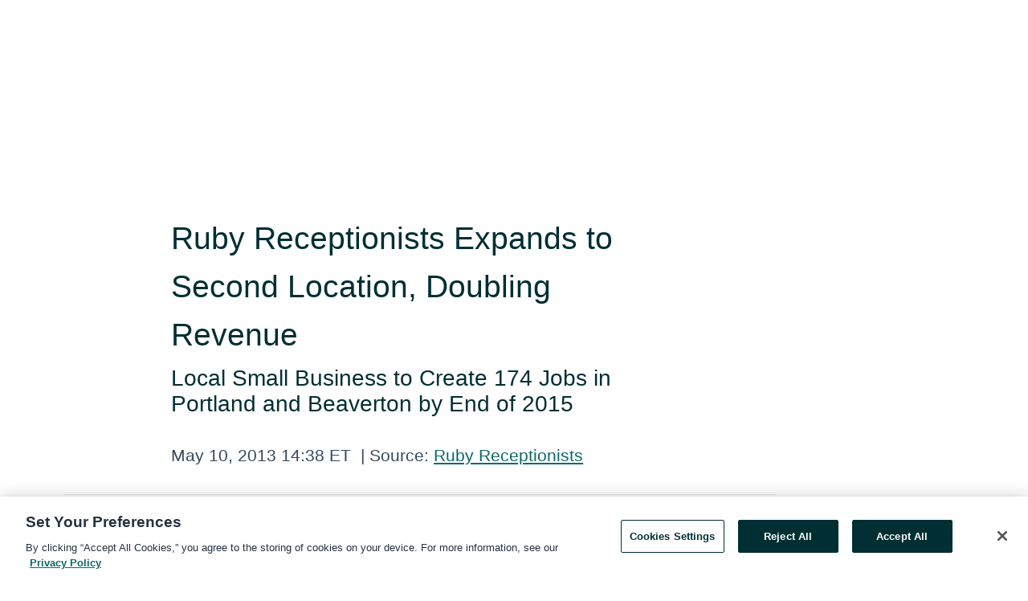

--- FILE ---
content_type: text/html; charset=utf-8
request_url: https://rss.globenewswire.com/en/news-release/2013/05/10/1114532/0/en/Ruby-Receptionists-Expands-to-Second-Location-Doubling-Revenue.html
body_size: 8880
content:
<!DOCTYPE HTML>
<html xmlns="http://www.w3.org/1999/xhtml" lang="en">

<head>
    <meta charset="UTF-8" />
    <meta name="viewport" content="width=device-width, initial-scale=1" />

    <script data-document-language="true"
            src="https://cdn.cookielaw.org/scripttemplates/otSDKStub.js"
            data-domain-script="93ab55d0-5227-4b5f-9baa-7c0805ac9eec"
            id="cookie-consent-script"
            charset="UTF-8"
            type="text/javascript">
    </script>


            <!-- Google Tag Manager -->
                    <script>
                    (function (w, d, s, l, i) {
                        w[l] = w[l] || []; w[l].push({
                            'gtm.start':
                                new Date().getTime(), event: 'gtm.js'
                        }); var f = d.getElementsByTagName(s)[0],
                            j = d.createElement(s), dl = l != 'dataLayer' ? '&l=' + l : ''; j.async = true; j.src =
                                'https://www.googletagmanager.com/gtm.js?id=' + i + dl; f.parentNode.insertBefore(j, f);
                    })(window, document, 'script', 'dataLayer', 'GTM-KTB664ZR');
                    </script>
                    <script>
                    (function (w, d, s, l, i) {
                        w[l] = w[l] || []; w[l].push({
                            'gtm.start':
                                new Date().getTime(), event: 'gtm.js'
                        }); var f = d.getElementsByTagName(s)[0],
                            j = d.createElement(s), dl = l != 'dataLayer' ? '&l=' + l : ''; j.async = true; j.src =
                                'https://www.googletagmanager.com/gtm.js?id=' + i + dl; f.parentNode.insertBefore(j, f);
                    })(window, document, 'script', 'dataLayer', 'GTM-KMH7P3LL');
                    </script>
 


    <title>Ruby Receptionists Expands to Second Location, Doubling</title>
    


<!-- Search Engine Friendly Metadata  -->
<meta name="author" content="Praytell Strategy, Inc." />
<meta name="keywords" content="Praytell Strategy, Inc., ruby receptionists, ruby, jill nelson, mayor denny doyle, portland, beaverton, ribbon cutting" />
<meta name="description" content="
      Local Small Business to Create 174 Jobs in Portland and Beaverton by End of 2015
        ..." />
<meta name="title" content="Ruby Receptionists Expands to Second Location, Doubling Revenue " />
<meta name="ticker" content="" />
<meta name="DC.date.issued" content="2013-05-10" />
<!-- Google site verification meta tag -->
<meta name="google-site-verification" content="TPh-fYpDjXZUz98ciWasVb52qbvctqomC6zZc8vuUPU" />
<!-- Google Syndication source  -->
<link name="syndication-source" href="https://www.globenewswire.com/en/news-release/2013/05/10/1114532/0/en/Ruby-Receptionists-Expands-to-Second-Location-Doubling-Revenue.html" />
<meta name="original-source" content="https://www.globenewswire.com/en/news-release/2013/05/10/1114532/0/en/Ruby-Receptionists-Expands-to-Second-Location-Doubling-Revenue.html" />
<!-- Twitter Cards -->
<meta name="twitter:card" content="summary" />
<meta name="twitter:site" content="globenewswire" />
<meta name="twitter:title" content="Ruby Receptionists Expands to Second Location, Doubling Revenue " />
<meta name="twitter:description" content="
      Local Small Business to Create 174 Jobs in Portland and Beaverton by End of 2015
        ..." />
<!-- <meta name="twitter:creator" content="??????" />  -->
<!-- Open Graph-->
<meta property="og:title" content="Ruby Receptionists Expands to Second Location, Doubling Revenue " />
<meta property="og:type" content="article" />


<meta property="og:url" content="https://www.globenewswire.com/en/news-release/2013/05/10/1114532/0/en/Ruby-Receptionists-Expands-to-Second-Location-Doubling-Revenue.html" />
<meta property="og:description" content="
      Local Small Business to Create 174 Jobs in Portland and Beaverton by End of 2015
        ..." />
<meta property="og:article:published_time" content="2013-05-10T18:38:51Z" />
<meta property="og:article:author " content="Praytell Strategy, Inc." />
<meta property="og:article:tag" content="Praytell Strategy, Inc., ruby receptionists, ruby, jill nelson, mayor denny doyle, portland, beaverton, ribbon cutting" />
<meta property="og:locale" content="en_US" />
<meta property="og:site_name" content="GlobeNewswire News Room" />


    <meta http-equiv="content-language" content="en-us">
    <link rel="shortcut icon" href="/Content/logo/favicon.ico" type="image/x-icon" />
    
    <style>
*,::after,::before{box-sizing:border-box}body{margin:0;font-family:-apple-system,BlinkMacSystemFont,"Segoe UI",Roboto,"Helvetica Neue",Arial,"Noto Sans",sans-serif,"Apple Color Emoji","Segoe UI Emoji","Segoe UI Symbol","Noto Color Emoji";font-size:1rem;font-weight:400;line-height:1.5;color:#212529;text-align:left;background-color:#fff}.container,.container-fluid{width:100%;padding-right:15px;padding-left:15px;margin-right:auto;margin-left:auto}.row{display:-ms-flexbox;display:flex;-ms-flex-wrap:wrap;flex-wrap:wrap;margin-right:-15px;margin-left:-15px}.attachment-row{margin-left:0;margin-right:0}.col,.col-1,.col-10,.col-11,.col-12,.col-2,.col-3,.col-4,.col-5,.col-6,.col-7,.col-8,.col-9,.col-auto,.col-lg,.col-lg-1,.col-lg-10,.col-lg-11,.col-lg-12,.col-lg-2,.col-lg-3,.col-lg-4,.col-lg-5,.col-lg-6,.col-lg-7,.col-lg-8,.col-lg-9,.col-lg-auto,.col-md,.col-md-1,.col-md-10,.col-md-11,.col-md-12,.col-md-2,.col-md-3,.col-md-4,.col-md-5,.col-md-6,.col-md-7,.col-md-8,.col-md-9,.col-md-auto,.col-sm,.col-sm-1,.col-sm-10,.col-sm-11,.col-sm-12,.col-sm-2,.col-sm-3,.col-sm-4,.col-sm-5,.col-sm-6,.col-sm-7,.col-sm-8,.col-sm-9,.col-sm-auto,.col-xl,.col-xl-1,.col-xl-10,.col-xl-11,.col-xl-12,.col-xl-2,.col-xl-3,.col-xl-4,.col-xl-5,.col-xl-6,.col-xl-7,.col-xl-8,.col-xl-9,.col-xl-auto{position:relative;width:100%;padding-right:15px;padding-left:15px}.d-flex{display:-ms-flexbox!important;display:flex!important}.justify-content-start{-ms-flex-pack:start!important;justify-content:flex-start!important}.justify-content-end{-ms-flex-pack:end!important;justify-content:flex-end!important}.justify-content-center{-ms-flex-pack:center!important;justify-content:center!important}.justify-content-between{-ms-flex-pack:justify!important;justify-content:space-between!important}.align-items-center{-ms-flex-align:center!important;align-items:center!important}.align-items-start{-ms-flex-align:start!important;align-items:flex-start!important}.align-items-end{-ms-flex-align:end!important;align-items:flex-end!important}.text-center{text-align:center!important}.text-left{text-align:left!important}.text-right{text-align:right!important}
</style>


    <link rel="preload" as="style" href="/Content/css/bootstrap.min.css" onload="this.rel='stylesheet'" />
    <link rel="preload" as="style" href="/bundles/pnr-global-styles-v2?v=9pzYx8eSfGH4a94jj8VVvcBAajhkLyhoyKcbIO9Gfz01" onload="this.rel='stylesheet'" />
    <link rel="preload" as="style" href="/bundles/react-styles?v=b_fjGqmGaiTPLfxc1JHaZ0vIcbDqd6UnW8kQLg-Fkgk1" onload="this.rel='stylesheet'" />
    <link rel="preload" as="style" href="/home/assests/styles/global-override.css" onload="this.rel='stylesheet'" />
    <link href="/bundles/react-styles?v=b_fjGqmGaiTPLfxc1JHaZ0vIcbDqd6UnW8kQLg-Fkgk1" rel="stylesheet"/>


    <script src="/Scripts/stickyfill.min.js" defer async></script>

        <link rel="canonical" href="https://rss.globenewswire.com/news-release/2013/05/10/1114532/0/en/Ruby-Receptionists-Expands-to-Second-Location-Doubling-Revenue.html" />
                <link rel="alternate" href="https://rss.globenewswire.com/news-release/2013/05/10/1114532/0/en/Ruby-Receptionists-Expands-to-Second-Location-Doubling-Revenue.html" hreflang="en" />
                <link rel="alternate" href="https://rss.globenewswire.com/fr/news-release/2013/05/10/1114532/0/en/Ruby-Receptionists-Expands-to-Second-Location-Doubling-Revenue.html" hreflang="fr" />
                <link rel="alternate" href="https://rss.globenewswire.com/de/news-release/2013/05/10/1114532/0/en/Ruby-Receptionists-Expands-to-Second-Location-Doubling-Revenue.html" hreflang="de" />
                <link rel="alternate" href="https://rss.globenewswire.com/news-release/2013/05/10/1114532/0/en/Ruby-Receptionists-Expands-to-Second-Location-Doubling-Revenue.html" hreflang="x-default" />
<script type="text/javascript" defer src="/bundles/layout-jquery-scripts?v=TXkXsX7p7r9-AnnjDqFdUGhnEN2-r8TpYAaGbshNq4s1"></script>
        <link rel="preload" href="/bundles/react-scripts?v=zyci3s7aGQqRkvoO_AOz6ZQ3gz-P9CICgSzEfElX_V81" as="script">

    <script type="text/javascript">
        window.enableInlineImageZoom = false;
        var fsEnableInlineImageZoom = 'True';
        if (fsEnableInlineImageZoom && fsEnableInlineImageZoom.trim().toLowerCase() === 'true')
        {
            window.enableInlineImageZoom = true;
        }

        window.quoteCarouselSettings = {
            isEnabled: 'False' === 'True' ? true : false,
            documentQuotes: '',
            releaseYear: '2013',
        };



    </script>
    <script src="/bundles/article-details-scripts?v=zmZ4siZHjBmTgZvf_xZeAqLWaIhNc7WVWZbm-gsnYAk1"></script>


<input name="__RequestVerificationToken" type="hidden" value="y4QxqIR4M5y9Xi0bNQcpk3Vd2J5z-4X8ko8eMVS1fHSXf7U9ihBjvrjN08AS45FwO_uZlWbMK_veWN3L39MNO_bPzNQ1" />
    <script type="application/ld+json">
        {"@context":"https://schema.org","@type":"NewsArticle","@id":"https://rss.globenewswire.com/news-release/2013/05/10/1114532/0/en/Ruby-Receptionists-Expands-to-Second-Location-Doubling-Revenue.html","url":"https://rss.globenewswire.com/news-release/2013/05/10/1114532/0/en/Ruby-Receptionists-Expands-to-Second-Location-Doubling-Revenue.html","headline":"Ruby Receptionists Expands to Second Location, Doubling Revenue ","alternativeHeadline":"Ruby Receptionists Expands to Second Location, Doubling Revenue ","description":"\n      Local Small Business to Create 174 Jobs in Portland and Beaverton by End of 2015\n        ...","dateline":"","datePublished":"2013-05-10T18:38:51Z","dateModified":"2013-05-10T18:38:51Z","inLanguage":"en","isAccessibleForFree":true,"keywords":["Praytell Strategy, Inc.","ruby receptionists","ruby","jill nelson","mayor denny doyle","portland","beaverton","ribbon cutting"],"author":{"@type":"Organization","name":"Praytell Strategy, Inc."},"publisher":{"@type":"Organization","@id":"https://www.globenewswire.com/","name":"GlobeNewswire","url":"https://www.globenewswire.com","description":"GlobeNewswire is a leading press release distribution service for financial and corporate communications.","logo":{"@type":"ImageObject","url":"https://www.globenewswire.com/Home/assests/images/eq-notified-dark.svg","width":300,"height":64}},"sourceOrganization":[{"@type":"Organization","name":"Praytell Strategy, Inc."},{"@type":"Organization","name":"Ruby Receptionists"}],"locationCreated":{"@type":"Place","name":""}}
    </script>



    
    <link href="/bundles/article-details-styles?v=4wr0seRDRf-Zm2LPF8-8pSRMjBVU7XxCC_HHIUyyQps1" rel="stylesheet"/>



    <script src="/bundles/global-shared-scripts?v=judktJnKKFTlTNQ_2dcLwzh7zTItc3AhwgQaeqAriwU1"></script>

</head>
<body id="app-body-container" style="margin:0;">
        <!-- Google Tag Manager (noscript) -->
                <noscript><iframe src="https://www.googletagmanager.com/ns.html?id=GTM-KTB664ZR" height="0" width="0" style="display:none;visibility:hidden"></iframe></noscript>
                <noscript><iframe src="https://www.googletagmanager.com/ns.html?id=GTM-KMH7P3LL" height="0" width="0" style="display:none;visibility:hidden"></iframe></noscript>
        <!-- End Google Tag Manager (noscript) -->

    <div role="main">
        <a href="#maincontainer" class="skip-link btn btn-primary text-uppercase">Accessibility: Skip TopNav</a>
        <!--Start header -->
        <div id="pnr-global-site-header-section" style="min-height: 85px">
        </div>
        <!--End header-->
        <!-- Start Body -->
        <div class="pnr-body-container" id="maincontainer" tabindex="-1">
                <script type="text/javascript">

            // used in ui component
        window.pnrApplicationSettings = {
                Application:"pnr",
                SelectedLocale: 'en-US',
                PnrHostUrl: 'https://www.globenewswire.com',
                IsAuthenticated: 'False' === "True" ? true : false,
                ContextUser: '',
                ApplicationUrl: 'https://www.globenewswire.com',
                PageContext: '',
                SubscriptionId: 0,
                SubscriptionName: '',
                ArticleLogoUrl: '',
                ArticleHeadline: '',
                IsMobileVersion: 'False' === "True" ? true : false,
                HideLanguageSelection : false,
                NewsSearchHeading: '',
                ArticleMediaAttachments: [],
                AuthSessionExpirationMinutes: '0',
                AppLogoUrl: 'https://www.globenewswire.com/content/logo/color.svg',
                ReaderForgotPasswordUrl: 'https://pnrlogin.globenewswire.com/en/reset/confirmresetpassword',
                ReaderRegisterUrl: 'https://pnrlogin.globenewswire.com/en/register',
                IsQuickSignInEnabled: true,
                ReaderAccountBaseUrl: 'https://pnrlogin.globenewswire.com',
                articleSideBarSettings:{},
                SiteSupportedLanguages: 'en,fr,de',
                HideOrganizationSearch: false,
                SearchBasePath: '/search/',
                GoogleClientId: '747241285181-l5skhv8icjefl651ehg7ps4eif8kpqgi.apps.googleusercontent.com',
                GoogleSsoEnabled: true,
                ArticleLanguage: "",
                LinkedInSsoEnabled: false,
                LinkedInVersion: '',
				ClaimStatus: null,
				HideQuickSignInLogin:false,
                SessionId: '',
                ContextWidgetPublicId:""
            };
    </script>






<script type="text/javascript">
       var articleSideBarEnabled = false;
       var fsArticleSideBarEnabled = 'True';
       if (fsArticleSideBarEnabled && fsArticleSideBarEnabled.trim().toLowerCase() === 'true')
       {
          articleSideBarEnabled = true;
    }
</script>

<div class="main-container container-overwrite p-0 d-flex" id="container-article" itemscope itemtype="http://schema.org/NewsArticle">

    <div class="main-container-content ">
        <meta itemprop="wordCount" content="0" />
        <meta itemprop="inLanguage" content="en" />
        <meta itemprop="description" name="description" content="
      Local Small Business to Create 174 Jobs in Portland and Beaverton by End of 2015
        ..." />
        <meta itemprop="dateModified" content="5/10/2013" />
        <meta itemscope itemprop="mainEntityOfPage" itemType="https://schema.org/WebPage" itemid="https://www.globenewswire.com/en/news-release/2013/05/10/1114532/0/en/Ruby-Receptionists-Expands-to-Second-Location-Doubling-Revenue.html" />

        <div class="main-header-container ">





            <meta itemprop="image" content="http://media.marketwire.com/attachments/201305/153846_Ruby.jpg" />

    <div class="carousel-container" id="article-logo-carousel">
    </div>
<script type="text/javascript">

    window.pnrApplicationSettings.PageContext = 'article-page';
    window.articlesSecondaryLogos = null;
        window.articlesSecondaryLogos = JSON.parse('[{\"Title\":null,\"Caption\":null,\"AlternateText\":null,\"LogoUrl\":\"http://media.marketwire.com/attachments/201305/153846_Ruby.jpg\",\"SourceAlias\":\"\",\"IsPrimaryLogo\":false}]');


    try {
        window.pnrApplicationSettings.ArticleLogoUrl = 'http://media.marketwire.com/attachments/201305/153846_Ruby.jpg';
    } catch (ex) {
        console.log(e);
    }
</script>


            <h1 class="article-headline" itemprop="headline" >Ruby Receptionists Expands to Second Location, Doubling Revenue </h1>

                <h2 class="article-sub-headline" itemprop="alternativeHeadline" >
      <p>Local Small Business to Create 174 Jobs in Portland and Beaverton by End of 2015</p>
        </h2>



<p class="article-published-source" style="min-height: 46px; min-width: 700px;">


    <span class="justify-content-start">
        <span class="article-published" itemprop="datePublished">
            <time datetime="2013-05-10T18:38:51Z">May 10, 2013 14:38 ET</time>
        </span>

        <span class="article-source" style="min-width: 260px;" itemprop="sourceOrganization" itemscope itemtype="http://schema.org/Organization">
            <span>&nbsp;</span>| Source:
            <span>

                <a href="/en/search/organization/Praytell%2520Strategyδ%2520Inc&#167;" itemprop="name">Ruby Receptionists</a>
            </span>

        </span>
    </span>

    <span id="pnr-global-follow-button" class="pnr-follow-button-width-height"></span>

    <span itemprop="author copyrightHolder" style="display: none;">Ruby Receptionists</span>

    

</p>

<script type="text/javascript">
    window.pnrApplicationSettings.articleSideBarSettings.orgDetails = {
            location : '',
            name : "Ruby Receptionists",
            website : '',
            industryName: '',
            boilerplate: '',
            isCompanyProfileSectionVisible: 'True' === 'True' ? true : false,
            ceo: '',
            numberOfEmployees: '',
            revenue: '',
            netIncome: '',
    }

    window.pnrApplicationSettings.articleSideBarSettings.socialSettings = {
        facebookHandle: '',
        twitterHandle: '',
        linkedInHandle: '',
        youtubeHandle: '',
        vimeoHandle: '',
        tiktokHandle: '',
        instagramHandle: '',
        isSocialHandlersSectionVisible: 'True' === 'True' ? true : false,
        isSocialTimeLineSectionStatus: {
            twitterTimeLineSectionVisible : false,
        },
        isTwitterTimeLineEnabled:'False' === 'True' ? true : false,
    }
</script>

        </div>
        <hr />
        <div class="main-scroll-container">
            <div id="pnr-global-social-media-sidebar-section" style="display: block; position: absolute; height: 100%;"></div>
            <div class="main-body-container article-body "  id="main-body-container" itemprop="articleBody">
<div class="mw_release">
 <p>PORTLAND, OR--(Marketwired - May 10, 2013) -  Portland's Ruby Receptionists, the voice of the small business community and <em>Fortune Magazine</em>'s #1 Best Small Company to Work for in the U.S., today announced the expansion of its company with the opening of its second office in Beaverton, OR. Led by Founder and CEO Jill Nelson, Ruby Receptionists has grown into an $11 million business by providing personalized live, virtual receptionist service to more than 2,300 small businesses and professionals throughout North America. With the opening of its new space, the company aims to hire 174 new employees from the local workforce by the end of 2015 to support its expansion. </p>
        <p>"At Ruby, we focus on creating a positive, supportive culture that encourages innovation, empowers employees and rewards people on a daily basis, which enables us all to do great work and deliver exceptional customer experiences," said Jill Nelson, Founder and CEO of Ruby Receptionists. "Our continued growth and success is a direct reflection of the recovering small business landscape and widespread need for improved customer service and meaningful human connections."</p>
        <p>Ruby's new office reflects the company's positive, fun-loving culture, featuring a glass conference room with a Ping-Pong table, office wide music system, expansive outdoor deck, elegant restrooms and much more. Located at 14795 SW Murray Scholls Drive in Beaverton, the 30,882 square foot space will enable Ruby to tap into the area's talented workforce as it continues to grow.</p>
        <p>"On behalf of the city of Beaverton, I am honored to welcome Ruby Receptionists to our robust business community," said Denny Doyle, Mayor of Beaverton. "From our talented workforce to our city's many amenities, we look forward to being a partner in Ruby's continued growth."</p>
        <p>Ruby has developed custom programs to deliver exceptional customer service that continues to propel its success. For example, all employees (aka "Rubys") go through Ruby University, providing unique training in not only basic job functions, but telephone etiquette, proper grammar, Ruby's signature dialect and ways to cultivate relationships with callers and clients. Furthermore, staff follows its proprietary Ruby Service Pyramid featuring six core levels of service and is given the freedom to delight clients with unexpected gifts or gestures through its WOW campaigns. </p>
        <p>To learn more about Ruby Receptionists or to sign up for service, please visit <a href="http://www.callruby.com/" title="CallRuby.com" rel="nofollow">CallRuby.com</a>. </p>
        <p><strong>About Ruby Receptionists <br />
        </strong>Hearkening back to an era when every call at an office was answered by a friendly receptionist, Ruby Receptionists provides personalized live, virtual receptionist services to 2,300 small businesses and professionals throughout North America. Ruby leverages proprietary technology combined with smart, charming receptionists who live five core values -- Foster Happiness, Practice WOWism, Create Community, Innovate, and Grow -- to deliver its unique vision of customer service. Founded by Jill Nelson in 2003, Ruby Receptionists has gained national recognition for its success being named Fortune magazine's #1 Best Small Company to Work for in the U.S. in 2012, one of 100 Best Companies to Work for in Oregon (2010-2012) and one of Oregon's fastest growing companies for five years. Learn more at <a href="http://www.callruby.com/" title="www.callruby.com" rel="nofollow">www.callruby.com</a>.</p>

          </div><p>Contact Information: <p>
Media Contact:<br />
Bethany Allen<br />
Elm PR for Ruby Receptionists<br />
(312) 415-0161<br /></p></p>
            </div>




    <!--Begin MW Image Box-->
    <div id="article-resource-container" class="main-images-container">
        <div class="row images-row " id="article_image-box">
                    <span class="col-md-6  col-xl-4 article-media-attachment" data-media='27657'>
                        <a target="_blank" href="http://media.marketwire.com/attachments/201305/MOD-153850_RibbonCuttingatRubyReceptionists.jpg"><img src='http://media.marketwire.com/attachments/201305/TN-153850_RibbonCuttingatRubyReceptionists.jpg' alt="ruby receptionists, ruby, beaverton, portland, jill nelson, mayor, denny doyle, office" /><div class="zoom-out-map"><svg xmlns="http://www.w3.org/2000/svg" height="20px" viewBox="0 -960 960 960" width="20px" fill="currentColor"><path d="M144-144v-192h72v69l117-117 51 51-117 117h69v72H144Zm480 0v-72h69L576-333l51-51 117 117v-69h72v192H624ZM333-576 216-693v69h-72v-192h192v72h-69l117 117-51 51Zm294 0-51-51 117-117h-69v-72h192v192h-72v-69L627-576Z"/></svg></div></a>

                            <label title="Ruby Receptionists CEO and founder Jill Nelson is joined by Beaverton Mayor Denny Doyle and Gramor Development&#39;s Barry Cain for a special ribbon cutting ceremony to officially open Ruby&#39;s Beaverton office." class="">Ruby Receptionists CEO and founder Jill Nelson is joined by Beaverton Mayor Denny Doyle and Gramor D...</label>
                    </span>
        </div>
    </div>


<script type="text/javascript">
             pnrApplicationSettings.ArticleMediaAttachments = '[{\"Id\":27657,\"Format\":null,\"Source\":\"Ruby Receptionists\",\"Title\":\"\",\"Caption\":\"Ruby Receptionists CEO and founder Jill Nelson is joined by Beaverton Mayor Denny Doyle and Gramor Development\\u0027s Barry Cain for a special ribbon cutting ceremony to officially open Ruby\\u0027s Beaverton office.\",\"MediaUrl\":\"http://media.marketwire.com/attachments/201305/TN-153850_RibbonCuttingatRubyReceptionists.jpg\",\"IsMediaLibraryVersion\":false,\"IsVideo\":false,\"FileGuid\":null}]';  


</script>
        <div class="main-tags-attachments-container">
            <hr/>
                <div class="tags-container">
                    <h2 class="tags-title">Tags</h2>
                            <span itemprop="keywords">
                                <a class="article_tag" id="search-tag-1" href="/en/search/tag/ruby%2520receptionists" title="ruby receptionists">ruby receptionists</a>
                            </span>
                            <span itemprop="keywords">
                                <a class="article_tag" id="search-tag-2" href="/en/search/tag/ruby" title="ruby">ruby</a>
                            </span>
                            <span itemprop="keywords">
                                <a class="article_tag" id="search-tag-3" href="/en/search/tag/jill%2520nelson" title="jill nelson">jill nelson</a>
                            </span>
                            <span itemprop="keywords">
                                <a class="article_tag" id="search-tag-4" href="/en/search/tag/mayor%2520denny%2520doyle" title="mayor denny doyle">mayor denny doyle</a>
                            </span>
                            <span itemprop="keywords">
                                <a class="article_tag" id="search-tag-5" href="/en/search/tag/portland" title="portland">portland</a>
                            </span>
                            <span itemprop="keywords">
                                <a class="article_tag" id="search-tag-6" href="/en/search/tag/beaverton" title="beaverton">beaverton</a>
                            </span>
                            <span itemprop="keywords">
                                <a class="article_tag" id="search-tag-7" href="/en/search/tag/ribbon%2520cutting" title="ribbon cutting">ribbon cutting</a>
                            </span>

                </div>


        </div>

    <div class="main-related-links-container">
        <h3 class="related-links-title clear-both">Related Links</h3>
        <ul class="clear-both">
                        <li>
                            <a id="related-link-1" href="http://www.callruby.com/" target="_blank" rel="noreferrer noopener" aria-label="Ruby Receptionists opens in a new tab">Ruby Receptionists</a>
                        </li>
                        <li>
                            <a id="related-link-2" href="http://www.callruby.com/the_watercooler/2012/01/the-ruby-service-pyramid/" target="_blank" rel="noreferrer noopener" aria-label="Ruby Service Pyramid  opens in a new tab">Ruby Service Pyramid </a>
                        </li>

        </ul>
    </div>

<!-- Contact -->


        </div>

        <meta itemprop="provider" content="“GlobeNewswire”" />
        <meta itemprop="isFamilyFriendly" content="true" />
        <meta itemprop="copyrightYear" content="2013" />
    </div>
        <div class="company-profile-content" id="article-side-bar" style="position: relative; width: 20%; padding: 50px 32px; min-width: 300px; "></div>
</div>


<script type="text/javascript">
    window.setTimeout(() => {
        try {
            autoFitImages('.featuredNewsH', { debug: false });
        } catch (error) {
            console.error('Error in autoFitImages:', error);
        }
    }, 100); 
</script>



<div class="container-fluid">
    <div id="pnr-global-card-explore-view" class="custom-container" style="min-height: 500px;"></div>
</div>
<div id="attachment-render-section"></div>
<div id="large-table-viewer"></div>

        <input type="hidden" value="27-03-2024 01:34:49 UTC" data-format="DD-MM-YYYY HH:MM:SS" data-context="article" data-type="index" />
        <input type="hidden" value="27-03-2024 01:34:49 UTC" data-format="DD-MM-YYYY HH:MM:SS" data-context="body" data-type="index" />
    <input type="hidden" name="data-source" value="OS"/>


<script type="text/javascript">

    window.pnrApplicationSettings.PageContext = 'article-page';

    try {
        window.pnrApplicationSettings.ArticleHeadline = 'Ruby Receptionists Expands to Second Location, Doubling Revenue ';
    } catch (ex) {
        console.log(ex);
    }
    window.pnrApplicationSettings.IsAuthenticated = false;
    window.analyticsTrackingId = '';

    window.cardExplore = {
        id:"pnr-global-card-explore-view",
        ExploreView:{
            ApiUrl: "/api/article/explore/en/False",
            IsHorizontalView : true
        }
    };



    window.ZoomOutTitle = 'Expand';
    window.combinedMediaPortal = {
        followButtonElementId:"pnr-global-follow-button",
        socialMediaSideBarElementId:"pnr-global-social-media-sidebar-section",
        followFormModel: {
            ApiUrl:'/api/subscribe/follow-organization',
            ContextOrgId:38186,
            OrgName:'Ruby Receptionists'
        },
        socialShareModel: JSON.parse('{\"SocialItemData\":{\"Url\":\"https://www.globenewswire.com/en/news-release/2013/05/10/1114532/0/en/Ruby-Receptionists-Expands-to-Second-Location-Doubling-Revenue.html\",\"Title\":\"Ruby Receptionists Expands to Second Location, Doubling Revenue \",\"Body\":\"\\n PORTLAND, OR--(Marketwired - May 10, 2013) -  Portland\\u0027s Ruby Receptionists, the voice of the small business community and Fortune Magazine\\u0027s #1 Best Small Company to Work for in the U.S., today...\"},\"AdditionalItems\":[{\"Key\":\"printedcopy\",\"Label\":\"Print\",\"Url\":\"https://www.globenewswire.com/en/news-release/2013/05/10/1114532/0/en/Ruby-Receptionists-Expands-to-Second-Location-Doubling-Revenue.html?print=1\",\"Track\":true},{\"Key\":\"downloadPdf\",\"Label\":\"Download PDF\",\"Url\":\"https://www.globenewswire.com/en/news-release/2013/05/10/1114532/0/en/Ruby-Receptionists-Expands-to-Second-Location-Doubling-Revenue.html?pdf=1\",\"Track\":true},{\"Key\":\"rss\",\"Label\":\"Subscribe via RSS\",\"Url\":\"/rssfeed/organization/JXJqXcKYiDHXgxXudrAoJA==\",\"Track\":true},{\"Key\":\"atom\",\"Label\":\"Subscribe via ATOM\",\"Url\":\"/atomfeed/organization/JXJqXcKYiDHXgxXudrAoJA==\",\"Track\":true},{\"Key\":\"js-widget\",\"Label\":\"Javascript\",\"Url\":\"https://www.globenewswire.com/en/JSWidget/organization/J17MM4AWpUTcuKQKZb7OLA%3d%3d\",\"Track\":false}],\"BasicModel\":false,\"ShowPintrest\":false}')
    }

    window.pnrApplicationSettings.NavBarScrollHeight = 300;
    window.pnrApplicationSettings.Version = 'dark';
    window.pnrApplicationSettings.articleSideBarSettings.pressReleaseActions = JSON.parse('{\"SocialItemData\":{\"Url\":\"https://www.globenewswire.com/en/news-release/2013/05/10/1114532/0/en/Ruby-Receptionists-Expands-to-Second-Location-Doubling-Revenue.html\",\"Title\":\"Ruby Receptionists Expands to Second Location, Doubling Revenue \",\"Body\":\"\\n PORTLAND, OR--(Marketwired - May 10, 2013) -  Portland\\u0027s Ruby Receptionists, the voice of the small business community and Fortune Magazine\\u0027s #1 Best Small Company to Work for in the U.S., today...\"},\"AdditionalItems\":[{\"Key\":\"printedcopy\",\"Label\":\"Print\",\"Url\":\"https://www.globenewswire.com/en/news-release/2013/05/10/1114532/0/en/Ruby-Receptionists-Expands-to-Second-Location-Doubling-Revenue.html?print=1\",\"Track\":true},{\"Key\":\"downloadPdf\",\"Label\":\"Download PDF\",\"Url\":\"https://www.globenewswire.com/en/news-release/2013/05/10/1114532/0/en/Ruby-Receptionists-Expands-to-Second-Location-Doubling-Revenue.html?pdf=1\",\"Track\":true},{\"Key\":\"rss\",\"Label\":\"Subscribe via RSS\",\"Url\":\"/rssfeed/organization/JXJqXcKYiDHXgxXudrAoJA==\",\"Track\":true},{\"Key\":\"atom\",\"Label\":\"Subscribe via ATOM\",\"Url\":\"/atomfeed/organization/JXJqXcKYiDHXgxXudrAoJA==\",\"Track\":true},{\"Key\":\"js-widget\",\"Label\":\"Javascript\",\"Url\":\"https://www.globenewswire.com/en/JSWidget/organization/J17MM4AWpUTcuKQKZb7OLA%3d%3d\",\"Track\":false}],\"BasicModel\":false,\"ShowPintrest\":false}');
    window.pnrApplicationSettings.articleSideBarSettings.isEnabled = true;
    window.pnrApplicationSettings.articleSideBarSettings.releaseSummary = '';
    window.pnrApplicationSettings.articleSideBarSettings.isPreviewOnlyMode = false;
    window.pnrApplicationSettings.ArticleLanguage = "en";

</script>

        </div>
        <!-- End Body -->
        <!--Start footer -->
        <div id="pnr-global-site-footer-section" class="home-page-footer" style="min-height: 300px"></div>
        <!--End footer-->



        <script>
            var preloadedScript = document.createElement("script");
            preloadedScript.src = "/bundles/react-scripts?v=zyci3s7aGQqRkvoO_AOz6ZQ3gz-P9CICgSzEfElX_V81";
            document.head.appendChild(preloadedScript);
        </script>
        <noscript>
            <script src="/bundles/react-scripts?v=zyci3s7aGQqRkvoO_AOz6ZQ3gz-P9CICgSzEfElX_V81"></script>

        </noscript>
    </div>
    <div id="quick-reader-sign-container"></div>
</body>
</html>
